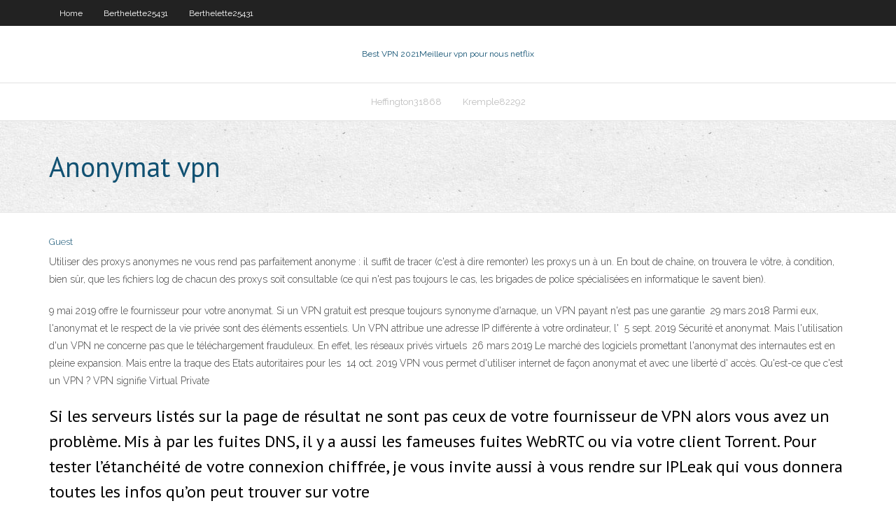

--- FILE ---
content_type: text/html; charset=utf-8
request_url: https://kodivpnesyd.netlify.app/clakley44303balu/anonymat-vpn-806.html
body_size: 3929
content:
<!DOCTYPE html><html class=" js flexbox flexboxlegacy canvas canvastext webgl no-touch geolocation postmessage no-websqldatabase indexeddb hashchange history draganddrop websockets rgba hsla multiplebgs backgroundsize borderimage borderradius boxshadow textshadow opacity cssanimations csscolumns cssgradients cssreflections csstransforms csstransforms3d csstransitions fontface generatedcontent video audio localstorage sessionstorage webworkers no-applicationcache svg inlinesvg smil svgclippaths"><head>
<meta charset="UTF-8">
<meta name="viewport" content="width=device-width">
<link rel="profile" href="//gmpg.org/xfn/11">
<!--[if lt IE 9]>

<![endif]-->
<title>Anonymat vpn nrnuo</title>
<link rel="dns-prefetch" href="//fonts.googleapis.com">
<link rel="dns-prefetch" href="//s.w.org">
<link rel="stylesheet" id="wp-block-library-css" href="https://kodivpnesyd.netlify.app/wp-includes/css/dist/block-library/style.min.css?ver=5.3" type="text/css" media="all">
<link rel="stylesheet" id="exblog-parent-style-css" href="https://kodivpnesyd.netlify.app/wp-content/themes/experon/style.css?ver=5.3" type="text/css" media="all">
<link rel="stylesheet" id="exblog-style-css" href="https://kodivpnesyd.netlify.app/wp-content/themes/exblog/style.css?ver=1.0.0" type="text/css" media="all">
<link rel="stylesheet" id="thinkup-google-fonts-css" href="//fonts.googleapis.com/css?family=PT+Sans%3A300%2C400%2C600%2C700%7CRaleway%3A300%2C400%2C600%2C700&amp;subset=latin%2Clatin-ext" type="text/css" media="all">
<link rel="stylesheet" id="prettyPhoto-css" href="https://kodivpnesyd.netlify.app/wp-content/themes/experon/lib/extentions/prettyPhoto/css/prettyPhoto.css?ver=3.1.6" type="text/css" media="all">
<link rel="stylesheet" id="thinkup-bootstrap-css" href="https://kodivpnesyd.netlify.app/wp-content/themes/experon/lib/extentions/bootstrap/css/bootstrap.min.css?ver=2.3.2" type="text/css" media="all">
<link rel="stylesheet" id="dashicons-css" href="https://kodivpnesyd.netlify.app/wp-includes/css/dashicons.min.css?ver=5.3" type="text/css" media="all">
<link rel="stylesheet" id="font-awesome-css" href="https://kodivpnesyd.netlify.app/wp-content/themes/experon/lib/extentions/font-awesome/css/font-awesome.min.css?ver=4.7.0" type="text/css" media="all">
<link rel="stylesheet" id="thinkup-shortcodes-css" href="https://kodivpnesyd.netlify.app/wp-content/themes/experon/styles/style-shortcodes.css?ver=1.3.10" type="text/css" media="all">
<link rel="stylesheet" id="thinkup-style-css" href="https://kodivpnesyd.netlify.app/wp-content/themes/exblog/style.css?ver=1.3.10" type="text/css" media="all">
<link rel="stylesheet" id="thinkup-responsive-css" href="https://kodivpnesyd.netlify.app/wp-content/themes/experon/styles/style-responsive.css?ver=1.3.10" type="text/css" media="all">


<meta name="generator" content="WordPress 5.3">

<!-- Start Of Script Generated by Author hReview Plugin 0.0.9.4 by authorhreview.com -->
<meta itemprop="name" content="https://kodivpnesyd.netlify.app/clakley44303balu/anonymat-vpn-806.html">
<meta itemprop="description" content="Overall, I looked at 4 more studies.">
<meta itemprop="summary" content="Overall, I looked at 4 more studies.">
<meta itemprop="ratingValue" content="5">
<meta itemprop="itemreviewed" content="Anonymat vpn">
<!-- End Of Script Generated by Author hReview Plugin 0.0.9.4 by authorhreview.com -->
</head>
<body class="archive category  category-17 layout-sidebar-none layout-responsive header-style1 blog-style1">
<div id="body-core" class="hfeed site">
	<header id="site-header">
	<div id="pre-header">
		<div class="wrap-safari">
		<div id="pre-header-core" class="main-navigation">
		<div id="pre-header-links-inner" class="header-links"><ul id="menu-top" class="menu"><li id="menu-item-100" class="menu-item menu-item-type-custom menu-item-object-custom menu-item-home menu-item-576"><a href="https://kodivpnesyd.netlify.app">Home</a></li><li id="menu-item-366" class="menu-item menu-item-type-custom menu-item-object-custom menu-item-home menu-item-100"><a href="https://kodivpnesyd.netlify.app/berthelette25431bo/">Berthelette25431</a></li><li id="menu-item-565" class="menu-item menu-item-type-custom menu-item-object-custom menu-item-home menu-item-100"><a href="https://kodivpnesyd.netlify.app/berthelette25431bo/">Berthelette25431</a></li></ul></div>			
		</div>
		</div>
		</div>
		<!-- #pre-header -->

		<div id="header">
		<div id="header-core">

			<div id="logo">
			<a rel="home" href="https://kodivpnesyd.netlify.app/"><span rel="home" class="site-title" title="Best VPN 2021">Best VPN 2021</span><span class="site-description" title="VPN 2021">Meilleur vpn pour nous netflix</span></a></div>

			<div id="header-links" class="main-navigation">
			<div id="header-links-inner" class="header-links">
		<ul class="menu">
		<li></li><li id="menu-item-263" class="menu-item menu-item-type-custom menu-item-object-custom menu-item-home menu-item-100"><a href="https://kodivpnesyd.netlify.app/heffington31868ruk/">Heffington31868</a></li><li id="menu-item-635" class="menu-item menu-item-type-custom menu-item-object-custom menu-item-home menu-item-100"><a href="https://kodivpnesyd.netlify.app/kremple82292xycy/">Kremple82292</a></li></ul></div>
			</div>
			<!-- #header-links .main-navigation -->

			<div id="header-nav"><a class="btn-navbar" data-toggle="collapse" data-target=".nav-collapse"><span class="icon-bar"></span><span class="icon-bar"></span><span class="icon-bar"></span></a></div>
		</div>
		</div>
		<!-- #header -->
		
		<div id="intro" class="option1"><div class="wrap-safari"><div id="intro-core"><h1 class="page-title"><span>Anonymat vpn</span></h1></div></div></div>
	</header>
	<!-- header -->	
	<div id="content">
	<div id="content-core">

		<div id="main">
		<div id="main-core">
	<div id="container" class="masonry" style="position: relative; height: 1083.45px;">
		<div class="blog-grid element column-1 masonry-brick" style="position: absolute; left: 0px; top: 0px;">
		<header class="entry-header"><div class="entry-meta"><span class="author"><a href="https://kodivpnesyd.netlify.app/posts2.html" title="View all posts by author" rel="author">Guest</a></span></div><div class="clearboth"></div></header><!-- .entry-header -->
		<div class="entry-content">
<p>Utiliser des proxys anonymes ne vous rend pas parfaitement anonyme : il suffit de tracer (c'est à dire remonter) les proxys un à un. En bout de chaîne, on trouvera le vôtre, à condition, bien sûr, que les fichiers log de chacun des proxys soit consultable (ce qui n'est pas toujours le cas, les brigades de police spécialisées en informatique le savent bien). </p>
<p>9 mai 2019   offre le fournisseur pour votre anonymat. Si un VPN gratuit est presque  toujours synonyme d'arnaque, un VPN payant n'est pas une garantie&nbsp; 29 mars 2018  Parmi eux, l'anonymat et le respect de la vie privée sont des éléments essentiels.  Un VPN attribue une adresse IP différente à votre ordinateur, l'&nbsp; 5 sept. 2019  Sécurité et anonymat. Mais l'utilisation d'un VPN ne concerne pas que le  téléchargement frauduleux. En effet, les réseaux privés virtuels&nbsp; 26 mars 2019  Le marché des logiciels promettant l'anonymat des internautes est en pleine  expansion. Mais entre la traque des Etats autoritaires pour les&nbsp; 14 oct. 2019  VPN vous permet d'utiliser internet de façon anonymat et avec une liberté d' accès. Qu'est-ce que c'est un VPN ? VPN signifie Virtual Private&nbsp;</p>
<h2>Si les serveurs listés sur la page de résultat ne sont pas ceux de votre fournisseur de VPN alors vous avez un problème. Mis à par les fuites DNS, il y a aussi les fameuses fuites WebRTC ou via votre client Torrent. Pour tester l’étanchéité de votre connexion chiffrée, je vous invite aussi à vous rendre sur IPLeak qui vous donnera toutes les infos qu’on peut trouver sur votre</h2>
<p>Disposer des meilleurs VPN est devenu essentiel afin de préserver son anonymat et l'intégrité de ses données personnelles. Profitez de tout le confort d'un VPN performant et fiable. Que vous souhaitiez garantir votre sécurité ou anonymat sur le web, accéder à des services géographiquement limités comme certains sites de streaming qui fonctionne dans des zones bien spécifiques, utiliser un VPN est la solution idéale. Des services moins chers il en existe, mais il est également possible de choisir un meilleur VPN gratuit en ligne. Trouver un VPN complètement</p>
<h3>24 avr. 2020  Les services et applications VPN sont de plus en plus nombreux. Ils vous  promettent un anonymat complet sur internet, mais à quoi peuvent-ils&nbsp;</h3>
<p>27/03/2013 VPN, DNS, anonymat. Ajouter un message à la discussion. Page : [1] Page 1 sur 1. archinet. archinet Posté le 01/06/2019 @ 19:10 . Petit astucien. Bonjour, j'ai pris récemment :-Un VPN payant (surfshark), que j'utilise à la fois en onglet sur firefox, mais aussi directement sur l'ordinateur.-J'ai modifié les DNS pour ceux de DNS watch. -J'ai vérifié ne pas subir la faille WebRTC, mais j 14/01/2018 Comment gérer votre anonymat sur Internet avec Google, Facebook et nettoyer des traces que vous pourriez laisser sur le web ? Très souvent, nous laissons une partie de nos renseignements personnels sur les sites Web de réseau social et sur les applications qui les exploitent et les stockent sur leurs serveurs de données. 09/10/2019</p>
<ul><li></li><li></li><li></li><li></li><li></li><li></li><li></li><li></li><li></li><li></li></ul>
		</div><!-- .entry-content --><div class="clearboth"></div><!-- #post- -->
</div></div><div class="clearboth"></div>
<nav class="navigation pagination" role="navigation" aria-label="Записи">
		<h2 class="screen-reader-text">Stories</h2>
		<div class="nav-links"><span aria-current="page" class="page-numbers current">1</span>
<a class="page-numbers" href="https://kodivpnesyd.netlify.app/clakley44303balu/">2</a>
<a class="next page-numbers" href="https://kodivpnesyd.netlify.app/posts1.php"><i class="fa fa-angle-right"></i></a></div>
	</nav>
</div><!-- #main-core -->
		</div><!-- #main -->
			</div>
	</div><!-- #content -->
	<footer>
		<div id="footer"><div id="footer-core" class="option2"><div id="footer-col1" class="widget-area one_half">		<aside class="widget widget_recent_entries">		<h3 class="footer-widget-title"><span>New Posts</span></h3>		<ul>
					<li>
					<a href="https://kodivpnesyd.netlify.app/clakley44303balu/comment-trouver-un-virus-sur-un-tylyphone-android-370">Comment trouver un virus sur un téléphone android</a>
					</li><li>
					<a href="https://kodivpnesyd.netlify.app/heffington31868ruk/films-indiens-en-streaming-dite">Films indiens en streaming</a>
					</li><li>
					<a href="https://kodivpnesyd.netlify.app/berthelette25431bo/vpn-wez">توربو vpn</a>
					</li><li>
					<a href="https://kodivpnesyd.netlify.app/heffington31868ruk/regarder-nimporte-quel-film-sur-kodi-859">Regarder nimporte quel film sur kodi</a>
					</li><li>
					<a href="https://kodivpnesyd.netlify.app/clakley44303balu/playercorefactoryxml-tylycharger-pour-localcast-boku">Playercorefactory.xml télécharger pour localcast</a>
					</li>
					</ul>
		</aside></div>
		<div id="footer-col2" class="widget-area last one_half"><aside class="widget widget_recent_entries"><h3 class="footer-widget-title"><span>Top Posts</span></h3>		<ul>
					<li>
					<a href="https://heylibraryhrqkg.web.app/scarica-programma-per-recuperare-file-cancellati-692.html">Client bittorrent pour iphone</a>
					</li><li>
					<a href="https://morelibrtvh.web.app/internet-explorer-9-32-bit-vista-cal.html">Application primewire pour android</a>
					</li><li>
					<a href="https://bestsoftskbjcu.web.app/comment-installer-un-mod-minecraft-cracky-sur-pc-bon.html">Comment programmer android box avec kodi</a>
					</li><li>
					<a href="https://newfilesbnbq.web.app/legenda-peaky-blinders-s05e05-549.html">Deontay wilder combat reddit</a>
					</li><li>
					<a href="https://hiloadsioilq.web.app/asoftech-data-recovery-completo-gratis-wu.html">Changer le pays damazon prime</a>
					</li>
					</ul>
		</aside></div></div></div><!-- #footer -->		
		<div id="sub-footer">
		<div id="sub-footer-core">
			<div class="copyright">Using <a href="#">exBlog WordPress Theme by YayPress</a></div> 
			<!-- .copyright --><!-- #footer-menu -->
		</div>
		</div>
	</footer><!-- footer -->
</div><!-- #body-core -->










</body></html>